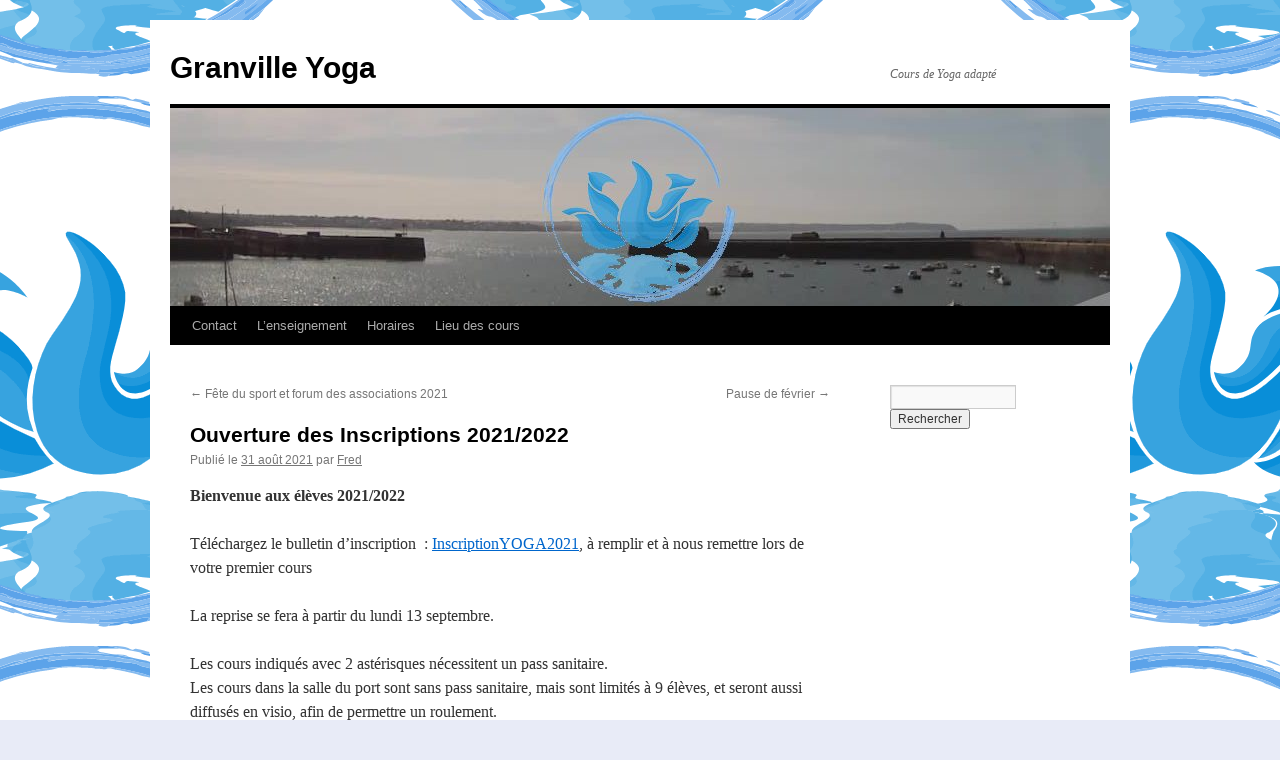

--- FILE ---
content_type: text/html; charset=UTF-8
request_url: https://www.granville-yoga.com/2021/08/31/ouverture-des-inscriptions-20212022/
body_size: 9138
content:
<!DOCTYPE html>
<html dir="ltr" lang="fr-FR" prefix="og: https://ogp.me/ns#">
<head>
<meta charset="UTF-8" />

<link rel="profile" href="https://gmpg.org/xfn/11" />
<link rel="stylesheet" type="text/css" media="all" href="https://www.granville-yoga.com/wordpress/wp-content/themes/twentyten/style.css?ver=20250415" />
<link rel="pingback" href="https://www.granville-yoga.com/wordpress/xmlrpc.php">
	<style>img:is([sizes="auto" i], [sizes^="auto," i]) { contain-intrinsic-size: 3000px 1500px }</style>
	
		<!-- All in One SEO 4.8.4.1 - aioseo.com -->
		<title>Ouverture des Inscriptions 2021/2022 - Granville Yoga</title>
	<meta name="description" content="Bienvenue aux élèves 2021/2022 Téléchargez le bulletin d&#039;inscription : InscriptionYOGA2021, à remplir et à nous remettre lors de votre premier cours La reprise se fera à partir du lundi 13 septembre. Les cours indiqués avec 2 astérisques nécessitent un pass sanitaire. Les cours dans la salle du port sont sans pass sanitaire, mais sont limités" />
	<meta name="robots" content="max-image-preview:large" />
	<meta name="author" content="Fred"/>
	<link rel="canonical" href="https://www.granville-yoga.com/2021/08/31/ouverture-des-inscriptions-20212022/" />
	<meta name="generator" content="All in One SEO (AIOSEO) 4.8.4.1" />
		<meta property="og:locale" content="fr_FR" />
		<meta property="og:site_name" content="Granville Yoga - Cours de Yoga adapté" />
		<meta property="og:type" content="article" />
		<meta property="og:title" content="Ouverture des Inscriptions 2021/2022 - Granville Yoga" />
		<meta property="og:description" content="Bienvenue aux élèves 2021/2022 Téléchargez le bulletin d&#039;inscription : InscriptionYOGA2021, à remplir et à nous remettre lors de votre premier cours La reprise se fera à partir du lundi 13 septembre. Les cours indiqués avec 2 astérisques nécessitent un pass sanitaire. Les cours dans la salle du port sont sans pass sanitaire, mais sont limités" />
		<meta property="og:url" content="https://www.granville-yoga.com/2021/08/31/ouverture-des-inscriptions-20212022/" />
		<meta property="article:published_time" content="2021-08-31T19:50:20+00:00" />
		<meta property="article:modified_time" content="2021-08-31T19:51:59+00:00" />
		<meta name="twitter:card" content="summary" />
		<meta name="twitter:title" content="Ouverture des Inscriptions 2021/2022 - Granville Yoga" />
		<meta name="twitter:description" content="Bienvenue aux élèves 2021/2022 Téléchargez le bulletin d&#039;inscription : InscriptionYOGA2021, à remplir et à nous remettre lors de votre premier cours La reprise se fera à partir du lundi 13 septembre. Les cours indiqués avec 2 astérisques nécessitent un pass sanitaire. Les cours dans la salle du port sont sans pass sanitaire, mais sont limités" />
		<script type="application/ld+json" class="aioseo-schema">
			{"@context":"https:\/\/schema.org","@graph":[{"@type":"BlogPosting","@id":"https:\/\/www.granville-yoga.com\/2021\/08\/31\/ouverture-des-inscriptions-20212022\/#blogposting","name":"Ouverture des Inscriptions 2021\/2022 - Granville Yoga","headline":"Ouverture des Inscriptions 2021\/2022","author":{"@id":"https:\/\/www.granville-yoga.com\/author\/fred\/#author"},"publisher":{"@id":"https:\/\/www.granville-yoga.com\/#organization"},"image":{"@type":"ImageObject","url":"https:\/\/www.granville-yoga.com\/wordpress\/wp-content\/uploads\/2018\/06\/LogoTexte240x200.png","@id":"https:\/\/www.granville-yoga.com\/#articleImage","width":240,"height":200},"datePublished":"2021-08-31T21:50:20+02:00","dateModified":"2021-08-31T21:51:59+02:00","inLanguage":"fr-FR","mainEntityOfPage":{"@id":"https:\/\/www.granville-yoga.com\/2021\/08\/31\/ouverture-des-inscriptions-20212022\/#webpage"},"isPartOf":{"@id":"https:\/\/www.granville-yoga.com\/2021\/08\/31\/ouverture-des-inscriptions-20212022\/#webpage"},"articleSection":"Non class\u00e9"},{"@type":"BreadcrumbList","@id":"https:\/\/www.granville-yoga.com\/2021\/08\/31\/ouverture-des-inscriptions-20212022\/#breadcrumblist","itemListElement":[{"@type":"ListItem","@id":"https:\/\/www.granville-yoga.com#listItem","position":1,"name":"Accueil","item":"https:\/\/www.granville-yoga.com","nextItem":{"@type":"ListItem","@id":"https:\/\/www.granville-yoga.com\/category\/non-classe\/#listItem","name":"Non class\u00e9"}},{"@type":"ListItem","@id":"https:\/\/www.granville-yoga.com\/category\/non-classe\/#listItem","position":2,"name":"Non class\u00e9","item":"https:\/\/www.granville-yoga.com\/category\/non-classe\/","nextItem":{"@type":"ListItem","@id":"https:\/\/www.granville-yoga.com\/2021\/08\/31\/ouverture-des-inscriptions-20212022\/#listItem","name":"Ouverture des Inscriptions 2021\/2022"},"previousItem":{"@type":"ListItem","@id":"https:\/\/www.granville-yoga.com#listItem","name":"Accueil"}},{"@type":"ListItem","@id":"https:\/\/www.granville-yoga.com\/2021\/08\/31\/ouverture-des-inscriptions-20212022\/#listItem","position":3,"name":"Ouverture des Inscriptions 2021\/2022","previousItem":{"@type":"ListItem","@id":"https:\/\/www.granville-yoga.com\/category\/non-classe\/#listItem","name":"Non class\u00e9"}}]},{"@type":"Organization","@id":"https:\/\/www.granville-yoga.com\/#organization","name":"Granville Yoga","description":"Cours de Yoga adapt\u00e9","url":"https:\/\/www.granville-yoga.com\/","logo":{"@type":"ImageObject","url":"https:\/\/www.granville-yoga.com\/wordpress\/wp-content\/uploads\/2018\/06\/LogoTexte240x200.png","@id":"https:\/\/www.granville-yoga.com\/2021\/08\/31\/ouverture-des-inscriptions-20212022\/#organizationLogo","width":240,"height":200},"image":{"@id":"https:\/\/www.granville-yoga.com\/2021\/08\/31\/ouverture-des-inscriptions-20212022\/#organizationLogo"}},{"@type":"Person","@id":"https:\/\/www.granville-yoga.com\/author\/fred\/#author","url":"https:\/\/www.granville-yoga.com\/author\/fred\/","name":"Fred","image":{"@type":"ImageObject","@id":"https:\/\/www.granville-yoga.com\/2021\/08\/31\/ouverture-des-inscriptions-20212022\/#authorImage","url":"https:\/\/secure.gravatar.com\/avatar\/1cc5b4dc8c047e64e04328c79aca4f9abce58d6d2a28a88db94e51853ebb24d9?s=96&d=mm&r=g","width":96,"height":96,"caption":"Fred"}},{"@type":"WebPage","@id":"https:\/\/www.granville-yoga.com\/2021\/08\/31\/ouverture-des-inscriptions-20212022\/#webpage","url":"https:\/\/www.granville-yoga.com\/2021\/08\/31\/ouverture-des-inscriptions-20212022\/","name":"Ouverture des Inscriptions 2021\/2022 - Granville Yoga","description":"Bienvenue aux \u00e9l\u00e8ves 2021\/2022 T\u00e9l\u00e9chargez le bulletin d'inscription : InscriptionYOGA2021, \u00e0 remplir et \u00e0 nous remettre lors de votre premier cours La reprise se fera \u00e0 partir du lundi 13 septembre. Les cours indiqu\u00e9s avec 2 ast\u00e9risques n\u00e9cessitent un pass sanitaire. Les cours dans la salle du port sont sans pass sanitaire, mais sont limit\u00e9s","inLanguage":"fr-FR","isPartOf":{"@id":"https:\/\/www.granville-yoga.com\/#website"},"breadcrumb":{"@id":"https:\/\/www.granville-yoga.com\/2021\/08\/31\/ouverture-des-inscriptions-20212022\/#breadcrumblist"},"author":{"@id":"https:\/\/www.granville-yoga.com\/author\/fred\/#author"},"creator":{"@id":"https:\/\/www.granville-yoga.com\/author\/fred\/#author"},"datePublished":"2021-08-31T21:50:20+02:00","dateModified":"2021-08-31T21:51:59+02:00"},{"@type":"WebSite","@id":"https:\/\/www.granville-yoga.com\/#website","url":"https:\/\/www.granville-yoga.com\/","name":"Granville Yoga","description":"Cours de Yoga adapt\u00e9","inLanguage":"fr-FR","publisher":{"@id":"https:\/\/www.granville-yoga.com\/#organization"}}]}
		</script>
		<!-- All in One SEO -->

<link rel="alternate" type="application/rss+xml" title="Granville Yoga &raquo; Flux" href="https://www.granville-yoga.com/feed/" />
<link rel="alternate" type="application/rss+xml" title="Granville Yoga &raquo; Flux des commentaires" href="https://www.granville-yoga.com/comments/feed/" />
<link rel="alternate" type="application/rss+xml" title="Granville Yoga &raquo; Ouverture des Inscriptions 2021/2022 Flux des commentaires" href="https://www.granville-yoga.com/2021/08/31/ouverture-des-inscriptions-20212022/feed/" />
<script type="text/javascript">
/* <![CDATA[ */
window._wpemojiSettings = {"baseUrl":"https:\/\/s.w.org\/images\/core\/emoji\/15.1.0\/72x72\/","ext":".png","svgUrl":"https:\/\/s.w.org\/images\/core\/emoji\/15.1.0\/svg\/","svgExt":".svg","source":{"concatemoji":"https:\/\/www.granville-yoga.com\/wordpress\/wp-includes\/js\/wp-emoji-release.min.js?ver=6.8.1"}};
/*! This file is auto-generated */
!function(i,n){var o,s,e;function c(e){try{var t={supportTests:e,timestamp:(new Date).valueOf()};sessionStorage.setItem(o,JSON.stringify(t))}catch(e){}}function p(e,t,n){e.clearRect(0,0,e.canvas.width,e.canvas.height),e.fillText(t,0,0);var t=new Uint32Array(e.getImageData(0,0,e.canvas.width,e.canvas.height).data),r=(e.clearRect(0,0,e.canvas.width,e.canvas.height),e.fillText(n,0,0),new Uint32Array(e.getImageData(0,0,e.canvas.width,e.canvas.height).data));return t.every(function(e,t){return e===r[t]})}function u(e,t,n){switch(t){case"flag":return n(e,"\ud83c\udff3\ufe0f\u200d\u26a7\ufe0f","\ud83c\udff3\ufe0f\u200b\u26a7\ufe0f")?!1:!n(e,"\ud83c\uddfa\ud83c\uddf3","\ud83c\uddfa\u200b\ud83c\uddf3")&&!n(e,"\ud83c\udff4\udb40\udc67\udb40\udc62\udb40\udc65\udb40\udc6e\udb40\udc67\udb40\udc7f","\ud83c\udff4\u200b\udb40\udc67\u200b\udb40\udc62\u200b\udb40\udc65\u200b\udb40\udc6e\u200b\udb40\udc67\u200b\udb40\udc7f");case"emoji":return!n(e,"\ud83d\udc26\u200d\ud83d\udd25","\ud83d\udc26\u200b\ud83d\udd25")}return!1}function f(e,t,n){var r="undefined"!=typeof WorkerGlobalScope&&self instanceof WorkerGlobalScope?new OffscreenCanvas(300,150):i.createElement("canvas"),a=r.getContext("2d",{willReadFrequently:!0}),o=(a.textBaseline="top",a.font="600 32px Arial",{});return e.forEach(function(e){o[e]=t(a,e,n)}),o}function t(e){var t=i.createElement("script");t.src=e,t.defer=!0,i.head.appendChild(t)}"undefined"!=typeof Promise&&(o="wpEmojiSettingsSupports",s=["flag","emoji"],n.supports={everything:!0,everythingExceptFlag:!0},e=new Promise(function(e){i.addEventListener("DOMContentLoaded",e,{once:!0})}),new Promise(function(t){var n=function(){try{var e=JSON.parse(sessionStorage.getItem(o));if("object"==typeof e&&"number"==typeof e.timestamp&&(new Date).valueOf()<e.timestamp+604800&&"object"==typeof e.supportTests)return e.supportTests}catch(e){}return null}();if(!n){if("undefined"!=typeof Worker&&"undefined"!=typeof OffscreenCanvas&&"undefined"!=typeof URL&&URL.createObjectURL&&"undefined"!=typeof Blob)try{var e="postMessage("+f.toString()+"("+[JSON.stringify(s),u.toString(),p.toString()].join(",")+"));",r=new Blob([e],{type:"text/javascript"}),a=new Worker(URL.createObjectURL(r),{name:"wpTestEmojiSupports"});return void(a.onmessage=function(e){c(n=e.data),a.terminate(),t(n)})}catch(e){}c(n=f(s,u,p))}t(n)}).then(function(e){for(var t in e)n.supports[t]=e[t],n.supports.everything=n.supports.everything&&n.supports[t],"flag"!==t&&(n.supports.everythingExceptFlag=n.supports.everythingExceptFlag&&n.supports[t]);n.supports.everythingExceptFlag=n.supports.everythingExceptFlag&&!n.supports.flag,n.DOMReady=!1,n.readyCallback=function(){n.DOMReady=!0}}).then(function(){return e}).then(function(){var e;n.supports.everything||(n.readyCallback(),(e=n.source||{}).concatemoji?t(e.concatemoji):e.wpemoji&&e.twemoji&&(t(e.twemoji),t(e.wpemoji)))}))}((window,document),window._wpemojiSettings);
/* ]]> */
</script>
<style id='wp-emoji-styles-inline-css' type='text/css'>

	img.wp-smiley, img.emoji {
		display: inline !important;
		border: none !important;
		box-shadow: none !important;
		height: 1em !important;
		width: 1em !important;
		margin: 0 0.07em !important;
		vertical-align: -0.1em !important;
		background: none !important;
		padding: 0 !important;
	}
</style>
<link rel='stylesheet' id='wp-block-library-css' href='https://www.granville-yoga.com/wordpress/wp-includes/css/dist/block-library/style.min.css?ver=6.8.1' type='text/css' media='all' />
<style id='wp-block-library-theme-inline-css' type='text/css'>
.wp-block-audio :where(figcaption){color:#555;font-size:13px;text-align:center}.is-dark-theme .wp-block-audio :where(figcaption){color:#ffffffa6}.wp-block-audio{margin:0 0 1em}.wp-block-code{border:1px solid #ccc;border-radius:4px;font-family:Menlo,Consolas,monaco,monospace;padding:.8em 1em}.wp-block-embed :where(figcaption){color:#555;font-size:13px;text-align:center}.is-dark-theme .wp-block-embed :where(figcaption){color:#ffffffa6}.wp-block-embed{margin:0 0 1em}.blocks-gallery-caption{color:#555;font-size:13px;text-align:center}.is-dark-theme .blocks-gallery-caption{color:#ffffffa6}:root :where(.wp-block-image figcaption){color:#555;font-size:13px;text-align:center}.is-dark-theme :root :where(.wp-block-image figcaption){color:#ffffffa6}.wp-block-image{margin:0 0 1em}.wp-block-pullquote{border-bottom:4px solid;border-top:4px solid;color:currentColor;margin-bottom:1.75em}.wp-block-pullquote cite,.wp-block-pullquote footer,.wp-block-pullquote__citation{color:currentColor;font-size:.8125em;font-style:normal;text-transform:uppercase}.wp-block-quote{border-left:.25em solid;margin:0 0 1.75em;padding-left:1em}.wp-block-quote cite,.wp-block-quote footer{color:currentColor;font-size:.8125em;font-style:normal;position:relative}.wp-block-quote:where(.has-text-align-right){border-left:none;border-right:.25em solid;padding-left:0;padding-right:1em}.wp-block-quote:where(.has-text-align-center){border:none;padding-left:0}.wp-block-quote.is-large,.wp-block-quote.is-style-large,.wp-block-quote:where(.is-style-plain){border:none}.wp-block-search .wp-block-search__label{font-weight:700}.wp-block-search__button{border:1px solid #ccc;padding:.375em .625em}:where(.wp-block-group.has-background){padding:1.25em 2.375em}.wp-block-separator.has-css-opacity{opacity:.4}.wp-block-separator{border:none;border-bottom:2px solid;margin-left:auto;margin-right:auto}.wp-block-separator.has-alpha-channel-opacity{opacity:1}.wp-block-separator:not(.is-style-wide):not(.is-style-dots){width:100px}.wp-block-separator.has-background:not(.is-style-dots){border-bottom:none;height:1px}.wp-block-separator.has-background:not(.is-style-wide):not(.is-style-dots){height:2px}.wp-block-table{margin:0 0 1em}.wp-block-table td,.wp-block-table th{word-break:normal}.wp-block-table :where(figcaption){color:#555;font-size:13px;text-align:center}.is-dark-theme .wp-block-table :where(figcaption){color:#ffffffa6}.wp-block-video :where(figcaption){color:#555;font-size:13px;text-align:center}.is-dark-theme .wp-block-video :where(figcaption){color:#ffffffa6}.wp-block-video{margin:0 0 1em}:root :where(.wp-block-template-part.has-background){margin-bottom:0;margin-top:0;padding:1.25em 2.375em}
</style>
<style id='classic-theme-styles-inline-css' type='text/css'>
/*! This file is auto-generated */
.wp-block-button__link{color:#fff;background-color:#32373c;border-radius:9999px;box-shadow:none;text-decoration:none;padding:calc(.667em + 2px) calc(1.333em + 2px);font-size:1.125em}.wp-block-file__button{background:#32373c;color:#fff;text-decoration:none}
</style>
<style id='global-styles-inline-css' type='text/css'>
:root{--wp--preset--aspect-ratio--square: 1;--wp--preset--aspect-ratio--4-3: 4/3;--wp--preset--aspect-ratio--3-4: 3/4;--wp--preset--aspect-ratio--3-2: 3/2;--wp--preset--aspect-ratio--2-3: 2/3;--wp--preset--aspect-ratio--16-9: 16/9;--wp--preset--aspect-ratio--9-16: 9/16;--wp--preset--color--black: #000;--wp--preset--color--cyan-bluish-gray: #abb8c3;--wp--preset--color--white: #fff;--wp--preset--color--pale-pink: #f78da7;--wp--preset--color--vivid-red: #cf2e2e;--wp--preset--color--luminous-vivid-orange: #ff6900;--wp--preset--color--luminous-vivid-amber: #fcb900;--wp--preset--color--light-green-cyan: #7bdcb5;--wp--preset--color--vivid-green-cyan: #00d084;--wp--preset--color--pale-cyan-blue: #8ed1fc;--wp--preset--color--vivid-cyan-blue: #0693e3;--wp--preset--color--vivid-purple: #9b51e0;--wp--preset--color--blue: #0066cc;--wp--preset--color--medium-gray: #666;--wp--preset--color--light-gray: #f1f1f1;--wp--preset--gradient--vivid-cyan-blue-to-vivid-purple: linear-gradient(135deg,rgba(6,147,227,1) 0%,rgb(155,81,224) 100%);--wp--preset--gradient--light-green-cyan-to-vivid-green-cyan: linear-gradient(135deg,rgb(122,220,180) 0%,rgb(0,208,130) 100%);--wp--preset--gradient--luminous-vivid-amber-to-luminous-vivid-orange: linear-gradient(135deg,rgba(252,185,0,1) 0%,rgba(255,105,0,1) 100%);--wp--preset--gradient--luminous-vivid-orange-to-vivid-red: linear-gradient(135deg,rgba(255,105,0,1) 0%,rgb(207,46,46) 100%);--wp--preset--gradient--very-light-gray-to-cyan-bluish-gray: linear-gradient(135deg,rgb(238,238,238) 0%,rgb(169,184,195) 100%);--wp--preset--gradient--cool-to-warm-spectrum: linear-gradient(135deg,rgb(74,234,220) 0%,rgb(151,120,209) 20%,rgb(207,42,186) 40%,rgb(238,44,130) 60%,rgb(251,105,98) 80%,rgb(254,248,76) 100%);--wp--preset--gradient--blush-light-purple: linear-gradient(135deg,rgb(255,206,236) 0%,rgb(152,150,240) 100%);--wp--preset--gradient--blush-bordeaux: linear-gradient(135deg,rgb(254,205,165) 0%,rgb(254,45,45) 50%,rgb(107,0,62) 100%);--wp--preset--gradient--luminous-dusk: linear-gradient(135deg,rgb(255,203,112) 0%,rgb(199,81,192) 50%,rgb(65,88,208) 100%);--wp--preset--gradient--pale-ocean: linear-gradient(135deg,rgb(255,245,203) 0%,rgb(182,227,212) 50%,rgb(51,167,181) 100%);--wp--preset--gradient--electric-grass: linear-gradient(135deg,rgb(202,248,128) 0%,rgb(113,206,126) 100%);--wp--preset--gradient--midnight: linear-gradient(135deg,rgb(2,3,129) 0%,rgb(40,116,252) 100%);--wp--preset--font-size--small: 13px;--wp--preset--font-size--medium: 20px;--wp--preset--font-size--large: 36px;--wp--preset--font-size--x-large: 42px;--wp--preset--spacing--20: 0.44rem;--wp--preset--spacing--30: 0.67rem;--wp--preset--spacing--40: 1rem;--wp--preset--spacing--50: 1.5rem;--wp--preset--spacing--60: 2.25rem;--wp--preset--spacing--70: 3.38rem;--wp--preset--spacing--80: 5.06rem;--wp--preset--shadow--natural: 6px 6px 9px rgba(0, 0, 0, 0.2);--wp--preset--shadow--deep: 12px 12px 50px rgba(0, 0, 0, 0.4);--wp--preset--shadow--sharp: 6px 6px 0px rgba(0, 0, 0, 0.2);--wp--preset--shadow--outlined: 6px 6px 0px -3px rgba(255, 255, 255, 1), 6px 6px rgba(0, 0, 0, 1);--wp--preset--shadow--crisp: 6px 6px 0px rgba(0, 0, 0, 1);}:where(.is-layout-flex){gap: 0.5em;}:where(.is-layout-grid){gap: 0.5em;}body .is-layout-flex{display: flex;}.is-layout-flex{flex-wrap: wrap;align-items: center;}.is-layout-flex > :is(*, div){margin: 0;}body .is-layout-grid{display: grid;}.is-layout-grid > :is(*, div){margin: 0;}:where(.wp-block-columns.is-layout-flex){gap: 2em;}:where(.wp-block-columns.is-layout-grid){gap: 2em;}:where(.wp-block-post-template.is-layout-flex){gap: 1.25em;}:where(.wp-block-post-template.is-layout-grid){gap: 1.25em;}.has-black-color{color: var(--wp--preset--color--black) !important;}.has-cyan-bluish-gray-color{color: var(--wp--preset--color--cyan-bluish-gray) !important;}.has-white-color{color: var(--wp--preset--color--white) !important;}.has-pale-pink-color{color: var(--wp--preset--color--pale-pink) !important;}.has-vivid-red-color{color: var(--wp--preset--color--vivid-red) !important;}.has-luminous-vivid-orange-color{color: var(--wp--preset--color--luminous-vivid-orange) !important;}.has-luminous-vivid-amber-color{color: var(--wp--preset--color--luminous-vivid-amber) !important;}.has-light-green-cyan-color{color: var(--wp--preset--color--light-green-cyan) !important;}.has-vivid-green-cyan-color{color: var(--wp--preset--color--vivid-green-cyan) !important;}.has-pale-cyan-blue-color{color: var(--wp--preset--color--pale-cyan-blue) !important;}.has-vivid-cyan-blue-color{color: var(--wp--preset--color--vivid-cyan-blue) !important;}.has-vivid-purple-color{color: var(--wp--preset--color--vivid-purple) !important;}.has-black-background-color{background-color: var(--wp--preset--color--black) !important;}.has-cyan-bluish-gray-background-color{background-color: var(--wp--preset--color--cyan-bluish-gray) !important;}.has-white-background-color{background-color: var(--wp--preset--color--white) !important;}.has-pale-pink-background-color{background-color: var(--wp--preset--color--pale-pink) !important;}.has-vivid-red-background-color{background-color: var(--wp--preset--color--vivid-red) !important;}.has-luminous-vivid-orange-background-color{background-color: var(--wp--preset--color--luminous-vivid-orange) !important;}.has-luminous-vivid-amber-background-color{background-color: var(--wp--preset--color--luminous-vivid-amber) !important;}.has-light-green-cyan-background-color{background-color: var(--wp--preset--color--light-green-cyan) !important;}.has-vivid-green-cyan-background-color{background-color: var(--wp--preset--color--vivid-green-cyan) !important;}.has-pale-cyan-blue-background-color{background-color: var(--wp--preset--color--pale-cyan-blue) !important;}.has-vivid-cyan-blue-background-color{background-color: var(--wp--preset--color--vivid-cyan-blue) !important;}.has-vivid-purple-background-color{background-color: var(--wp--preset--color--vivid-purple) !important;}.has-black-border-color{border-color: var(--wp--preset--color--black) !important;}.has-cyan-bluish-gray-border-color{border-color: var(--wp--preset--color--cyan-bluish-gray) !important;}.has-white-border-color{border-color: var(--wp--preset--color--white) !important;}.has-pale-pink-border-color{border-color: var(--wp--preset--color--pale-pink) !important;}.has-vivid-red-border-color{border-color: var(--wp--preset--color--vivid-red) !important;}.has-luminous-vivid-orange-border-color{border-color: var(--wp--preset--color--luminous-vivid-orange) !important;}.has-luminous-vivid-amber-border-color{border-color: var(--wp--preset--color--luminous-vivid-amber) !important;}.has-light-green-cyan-border-color{border-color: var(--wp--preset--color--light-green-cyan) !important;}.has-vivid-green-cyan-border-color{border-color: var(--wp--preset--color--vivid-green-cyan) !important;}.has-pale-cyan-blue-border-color{border-color: var(--wp--preset--color--pale-cyan-blue) !important;}.has-vivid-cyan-blue-border-color{border-color: var(--wp--preset--color--vivid-cyan-blue) !important;}.has-vivid-purple-border-color{border-color: var(--wp--preset--color--vivid-purple) !important;}.has-vivid-cyan-blue-to-vivid-purple-gradient-background{background: var(--wp--preset--gradient--vivid-cyan-blue-to-vivid-purple) !important;}.has-light-green-cyan-to-vivid-green-cyan-gradient-background{background: var(--wp--preset--gradient--light-green-cyan-to-vivid-green-cyan) !important;}.has-luminous-vivid-amber-to-luminous-vivid-orange-gradient-background{background: var(--wp--preset--gradient--luminous-vivid-amber-to-luminous-vivid-orange) !important;}.has-luminous-vivid-orange-to-vivid-red-gradient-background{background: var(--wp--preset--gradient--luminous-vivid-orange-to-vivid-red) !important;}.has-very-light-gray-to-cyan-bluish-gray-gradient-background{background: var(--wp--preset--gradient--very-light-gray-to-cyan-bluish-gray) !important;}.has-cool-to-warm-spectrum-gradient-background{background: var(--wp--preset--gradient--cool-to-warm-spectrum) !important;}.has-blush-light-purple-gradient-background{background: var(--wp--preset--gradient--blush-light-purple) !important;}.has-blush-bordeaux-gradient-background{background: var(--wp--preset--gradient--blush-bordeaux) !important;}.has-luminous-dusk-gradient-background{background: var(--wp--preset--gradient--luminous-dusk) !important;}.has-pale-ocean-gradient-background{background: var(--wp--preset--gradient--pale-ocean) !important;}.has-electric-grass-gradient-background{background: var(--wp--preset--gradient--electric-grass) !important;}.has-midnight-gradient-background{background: var(--wp--preset--gradient--midnight) !important;}.has-small-font-size{font-size: var(--wp--preset--font-size--small) !important;}.has-medium-font-size{font-size: var(--wp--preset--font-size--medium) !important;}.has-large-font-size{font-size: var(--wp--preset--font-size--large) !important;}.has-x-large-font-size{font-size: var(--wp--preset--font-size--x-large) !important;}
:where(.wp-block-post-template.is-layout-flex){gap: 1.25em;}:where(.wp-block-post-template.is-layout-grid){gap: 1.25em;}
:where(.wp-block-columns.is-layout-flex){gap: 2em;}:where(.wp-block-columns.is-layout-grid){gap: 2em;}
:root :where(.wp-block-pullquote){font-size: 1.5em;line-height: 1.6;}
</style>
<link rel='stylesheet' id='hello-asso-css' href='https://www.granville-yoga.com/wordpress/wp-content/plugins/helloasso/public/css/hello-asso-public.css?ver=1.1.21' type='text/css' media='all' />
<link rel='stylesheet' id='twentyten-block-style-css' href='https://www.granville-yoga.com/wordpress/wp-content/themes/twentyten/blocks.css?ver=20250220' type='text/css' media='all' />
<script type="text/javascript" src="https://www.granville-yoga.com/wordpress/wp-includes/js/jquery/jquery.min.js?ver=3.7.1" id="jquery-core-js"></script>
<script type="text/javascript" src="https://www.granville-yoga.com/wordpress/wp-includes/js/jquery/jquery-migrate.min.js?ver=3.4.1" id="jquery-migrate-js"></script>
<script type="text/javascript" src="https://www.granville-yoga.com/wordpress/wp-content/plugins/helloasso/public/js/hello-asso-public.js?ver=1.1.21" id="hello-asso-js"></script>
<link rel="EditURI" type="application/rsd+xml" title="RSD" href="https://www.granville-yoga.com/wordpress/xmlrpc.php?rsd" />
<meta name="generator" content="WordPress 6.8.1" />
<link rel='shortlink' href='https://www.granville-yoga.com/?p=1122' />
<link rel="alternate" title="oEmbed (JSON)" type="application/json+oembed" href="https://www.granville-yoga.com/wp-json/oembed/1.0/embed?url=https%3A%2F%2Fwww.granville-yoga.com%2F2021%2F08%2F31%2Fouverture-des-inscriptions-20212022%2F" />
<link rel="alternate" title="oEmbed (XML)" type="text/xml+oembed" href="https://www.granville-yoga.com/wp-json/oembed/1.0/embed?url=https%3A%2F%2Fwww.granville-yoga.com%2F2021%2F08%2F31%2Fouverture-des-inscriptions-20212022%2F&#038;format=xml" />
<style type="text/css" id="custom-background-css">
body.custom-background { background-color: #e8ebf7; background-image: url("https://www.granville-yoga.com/wordpress/wp-content/uploads/2018/06/Logo500X500.gif"); background-position: center center; background-size: auto; background-repeat: repeat; background-attachment: fixed; }
</style>
	</head>

<body class="wp-singular post-template-default single single-post postid-1122 single-format-standard custom-background wp-theme-twentyten">
<div id="wrapper" class="hfeed">
		<a href="#content" class="screen-reader-text skip-link">Aller au contenu</a>
	<div id="header">
		<div id="masthead">
			<div id="branding" role="banner">
								<div id="site-title">
					<span>
											<a href="https://www.granville-yoga.com/" rel="home" >Granville Yoga</a>
					</span>
				</div>
				<div id="site-description">Cours de Yoga adapté</div>

				<img src="https://www.granville-yoga.com/wordpress/wp-content/uploads/2018/06/bandeau.jpg" width="940" height="198" alt="Granville Yoga" decoding="async" fetchpriority="high" />			</div><!-- #branding -->

			<div id="access" role="navigation">
				<div class="menu-header"><ul id="menu-menu" class="menu"><li id="menu-item-61" class="menu-item menu-item-type-post_type menu-item-object-page menu-item-61"><a href="https://www.granville-yoga.com/contact/">Contact</a></li>
<li id="menu-item-78" class="menu-item menu-item-type-post_type menu-item-object-page menu-item-78"><a href="https://www.granville-yoga.com/viniyoga-yogatherapie/">L’enseignement</a></li>
<li id="menu-item-794" class="menu-item menu-item-type-post_type menu-item-object-page menu-item-794"><a href="https://www.granville-yoga.com/horaires/">Horaires</a></li>
<li id="menu-item-798" class="menu-item menu-item-type-post_type menu-item-object-page menu-item-has-children menu-item-798"><a href="https://www.granville-yoga.com/lieu-des-cours/">Lieu des cours</a>
<ul class="sub-menu">
	<li id="menu-item-219" class="menu-item menu-item-type-post_type menu-item-object-page menu-item-219"><a href="https://www.granville-yoga.com/lieu-des-cours/secteur-sartilly/">Secteur Sartilly</a></li>
	<li id="menu-item-37" class="menu-item menu-item-type-post_type menu-item-object-page menu-item-37"><a href="https://www.granville-yoga.com/lieu-des-cours/sur-la-haye-pesnel/">Secteur Haye-Pesnel</a></li>
	<li id="menu-item-686" class="menu-item menu-item-type-post_type menu-item-object-page menu-item-686"><a href="https://www.granville-yoga.com/lieu-des-cours/secteur-avranches/">Secteur Avranches</a></li>
	<li id="menu-item-178" class="menu-item menu-item-type-post_type menu-item-object-page menu-item-178"><a href="https://www.granville-yoga.com/lieu-des-cours/secteur-hambye/">Secteur Hambye</a></li>
	<li id="menu-item-38" class="menu-item menu-item-type-post_type menu-item-object-page menu-item-38"><a href="https://www.granville-yoga.com/lieu-des-cours/sur-granville/">Secteur Granville</a></li>
</ul>
</li>
</ul></div>			</div><!-- #access -->
		</div><!-- #masthead -->
	</div><!-- #header -->

	<div id="main">

		<div id="container">
			<div id="content" role="main">

			

				<div id="nav-above" class="navigation">
					<div class="nav-previous"><a href="https://www.granville-yoga.com/2021/08/30/fete-du-sport-et-forum-des-associations-2021/" rel="prev"><span class="meta-nav">&larr;</span> Fête du sport et forum des associations 2021</a></div>
					<div class="nav-next"><a href="https://www.granville-yoga.com/2022/02/13/pause-de-fevrier/" rel="next">Pause de février <span class="meta-nav">&rarr;</span></a></div>
				</div><!-- #nav-above -->

				<div id="post-1122" class="post-1122 post type-post status-publish format-standard hentry category-non-classe">
					<h1 class="entry-title">Ouverture des Inscriptions 2021/2022</h1>

					<div class="entry-meta">
						<span class="meta-prep meta-prep-author">Publié le</span> <a href="https://www.granville-yoga.com/2021/08/31/ouverture-des-inscriptions-20212022/" title="21 h 50 min" rel="bookmark"><span class="entry-date">31 août 2021</span></a> <span class="meta-sep">par</span> <span class="author vcard"><a class="url fn n" href="https://www.granville-yoga.com/author/fred/" title="Afficher tous les articles par Fred">Fred</a></span>					</div><!-- .entry-meta -->

					<div class="entry-content">
						<p><strong>Bienvenue aux élèves 2021/2022<br />
</strong><br />
Téléchargez le bulletin d&rsquo;inscription  : <a href="https://www.granville-yoga.com/wordpress/wp-content/uploads/2021/08/InscriptionYOGA2021.pdf">InscriptionYOGA2021</a>, à remplir et à nous remettre lors de votre premier cours</p>
<p>La reprise se fera à partir du lundi 13 septembre.</p>
<p>Les cours indiqués avec 2 astérisques nécessitent un pass sanitaire.<br />
Les cours dans la salle du port sont sans pass sanitaire, mais sont limités à 9 élèves, et seront aussi diffusés en visio, afin de permettre un roulement.</p>
<p><strong>Tarifs Granville</strong><br />
1 cours par semaine : 150 euros (  3 trimestres de 50 euros )<br />
2 cours par semaine : 225 euros ( 3 trimestres de 75 euros )<br />
Tarifs Hambye et Sainte-Pience : 160 euros ( trimestres de 55, 53 et 52 euros)</p>
											</div><!-- .entry-content -->

		
						<div class="entry-utility">
							Ce contenu a été publié dans <a href="https://www.granville-yoga.com/category/non-classe/" rel="category tag">Non classé</a>. Vous pouvez le mettre en favoris avec <a href="https://www.granville-yoga.com/2021/08/31/ouverture-des-inscriptions-20212022/" title="Permalien pour Ouverture des Inscriptions 2021/2022" rel="bookmark">ce permalien</a>.													</div><!-- .entry-utility -->
					</div><!-- #post-1122 -->

					<div id="nav-below" class="navigation">
						<div class="nav-previous"><a href="https://www.granville-yoga.com/2021/08/30/fete-du-sport-et-forum-des-associations-2021/" rel="prev"><span class="meta-nav">&larr;</span> Fête du sport et forum des associations 2021</a></div>
						<div class="nav-next"><a href="https://www.granville-yoga.com/2022/02/13/pause-de-fevrier/" rel="next">Pause de février <span class="meta-nav">&rarr;</span></a></div>
					</div><!-- #nav-below -->

					
			<div id="comments">




</div><!-- #comments -->

	
			</div><!-- #content -->
		</div><!-- #container -->


		<div id="primary" class="widget-area" role="complementary">
			<ul class="xoxo">

<li id="search-3" class="widget-container widget_search"><form role="search" method="get" id="searchform" class="searchform" action="https://www.granville-yoga.com/">
				<div>
					<label class="screen-reader-text" for="s">Rechercher :</label>
					<input type="text" value="" name="s" id="s" />
					<input type="submit" id="searchsubmit" value="Rechercher" />
				</div>
			</form></li>			</ul>
		</div><!-- #primary .widget-area -->

	</div><!-- #main -->

	<div id="footer" role="contentinfo">
		<div id="colophon">



			<div id="site-info">
				<a href="https://www.granville-yoga.com/" rel="home">
					Granville Yoga				</a>
							</div><!-- #site-info -->

			<div id="site-generator">
								<a href="https://wordpress.org/" class="imprint" title="Plate-forme de publication personnelle à la pointe de la sémantique">
					Fièrement propulsé par WordPress				</a>
			</div><!-- #site-generator -->

		</div><!-- #colophon -->
	</div><!-- #footer -->

</div><!-- #wrapper -->

<script type="speculationrules">
{"prefetch":[{"source":"document","where":{"and":[{"href_matches":"\/*"},{"not":{"href_matches":["\/wordpress\/wp-*.php","\/wordpress\/wp-admin\/*","\/wordpress\/wp-content\/uploads\/*","\/wordpress\/wp-content\/*","\/wordpress\/wp-content\/plugins\/*","\/wordpress\/wp-content\/themes\/twentyten\/*","\/*\\?(.+)"]}},{"not":{"selector_matches":"a[rel~=\"nofollow\"]"}},{"not":{"selector_matches":".no-prefetch, .no-prefetch a"}}]},"eagerness":"conservative"}]}
</script>
<script type="text/javascript" src="https://www.granville-yoga.com/wordpress/wp-includes/js/comment-reply.min.js?ver=6.8.1" id="comment-reply-js" async="async" data-wp-strategy="async"></script>
</body>
</html>